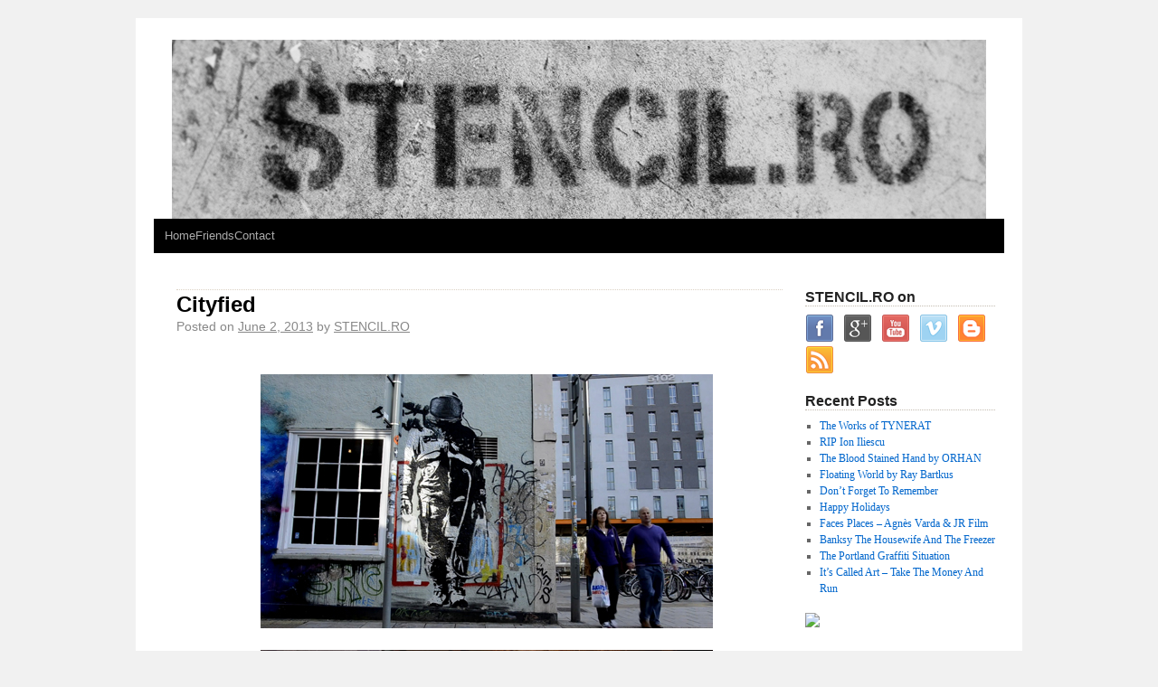

--- FILE ---
content_type: text/html; charset=UTF-8
request_url: https://www.stencil.ro/2013/06/cityfied/
body_size: 8191
content:
<!DOCTYPE html>
<html dir="ltr" lang="en-US">
<head>
<meta charset="UTF-8" />
<title>Cityfied | STENCIL.RO</title>
<link rel="profile" href="http://gmpg.org/xfn/11" />
<link rel="stylesheet" type="text/css" media="all" href="https://www.stencil.ro/wp-content/themes/weaver/style.css" />
<link rel="pingback" href="http://www.stencil.ro/xmlrpc.php" />

<!-- All in One SEO Pack 2.3.9.1 by Michael Torbert of Semper Fi Web Design[82,110] -->
<meta name="description"  content="CITYFIED adj. – the characteristic of or adjusted to an urban environment. Renowned for its vibrant selection of graffiti art and a hub for wildlife and" />

<meta name="keywords"  content="graffiti,movie,stencil,street art,video" />

<link rel="canonical" href="https://www.stencil.ro/2013/06/cityfied/" />
<!-- /all in one seo pack -->
<link rel="alternate" type="application/rss+xml" title="Stencil.ro &raquo; Feed" href="https://www.stencil.ro/feed/" />
<link rel="alternate" type="application/rss+xml" title="Stencil.ro &raquo; Comments Feed" href="https://www.stencil.ro/comments/feed/" />
<link rel="alternate" type="application/rss+xml" title="Stencil.ro &raquo; Cityfied Comments Feed" href="https://www.stencil.ro/2013/06/cityfied/feed/" />
<link rel='stylesheet' id='weaver-style-sheet-css'  href='http://www.stencil.ro/wp-content/uploads/weaver-subthemes/style-weaver.css?ver=61' type='text/css' media='all' />
<link rel='stylesheet' id='contact-form-7-css'  href='https://www.stencil.ro/wp-content/plugins/contact-form-7/includes/css/styles.css?ver=3.8' type='text/css' media='all' />
<link rel='stylesheet' id='social-widget-css'  href='https://www.stencil.ro/wp-content/plugins/social-media-widget/social_widget.css?ver=3.4-RC4' type='text/css' media='all' />
<link rel='stylesheet' id='wp-pagenavi-css'  href='https://www.stencil.ro/wp-content/plugins/wp-pagenavi/pagenavi-css.css?ver=2.70' type='text/css' media='all' />
<link rel='stylesheet' id='jetpack-widgets-css'  href='https://www.stencil.ro/wp-content/plugins/jetpack/modules/widgets/widgets.css?ver=20121003' type='text/css' media='all' />
<link rel='stylesheet' id='really_simple_share_style-css'  href='https://www.stencil.ro/wp-content/plugins/really-simple-facebook-twitter-share-buttons/style.css?ver=3.4-RC4' type='text/css' media='all' />
<script type='text/javascript' src='http://platform.tumblr.com/v1/share.js?ver=3.4-RC4'></script>
<script type='text/javascript' src='https://www.stencil.ro/wp-includes/js/comment-reply.js?ver=3.4-RC4'></script>
<script type='text/javascript' src='https://www.stencil.ro/wp-includes/js/jquery/jquery.js?ver=1.7.2'></script>
<link rel="EditURI" type="application/rsd+xml" title="RSD" href="https://www.stencil.ro/xmlrpc.php?rsd" />
<link rel="wlwmanifest" type="application/wlwmanifest+xml" href="https://www.stencil.ro/wp-includes/wlwmanifest.xml" /> 
<link rel='prev' title='STEN &amp; LEX : Shanghai' href='https://www.stencil.ro/2013/05/sten-lex-shanghai/' />
<link rel='next' title='Episodul 3' href='https://www.stencil.ro/2013/06/episodul-3/' />
<meta name="generator" content="WordPress 3.4-RC4, fitted with the WordPress Mobile Pack 1.2.5" />
<link rel='shortlink' href='https://www.stencil.ro/?p=4703' />
<script type='text/javascript'>AC_FL_RunContent = 0;</script><script type='text/javascript' src="https://www.stencil.ro/wp-content/plugins/dynamic-headers/AC_RunActiveContent.js"></script><script type="text/javascript">
        //<![CDATA[
        
      !function(d,s,id){var js,fjs=d.getElementsByTagName(s)[0];if(!d.getElementById(id)){js=d.createElement(s);js.id=id;js.src="https://platform.twitter.com/widgets.js";fjs.parentNode.insertBefore(js,fjs);}}(document,"script","twitter-wjs");
      
      window.___gcfg = {lang: "en"};
		  (function() {
		    var po = document.createElement("script"); po.type = "text/javascript"; po.async = true;
		    po.src = "https://apis.google.com/js/plusone.js";
		    var s = document.getElementsByTagName("script")[0]; s.parentNode.insertBefore(po, s);
		  })();
      
			(function(d){
				var pinit_already_loaded = false;
				if(document.getElementsByClassName && document.getElementsByTagName) {
					var pinit_class_tags = document.getElementsByClassName("really_simple_share_pinterest");
					for(i=0; i < pinit_class_tags.length; i++) {
						if(pinit_class_tags[i].getElementsByTagName("span").length > 0) {
							pinit_already_loaded = true;
						}	
					}
				}
				if (!pinit_already_loaded) {
				  var f = d.getElementsByTagName('SCRIPT')[0], p = d.createElement('SCRIPT');
				  p.type = 'text/javascript';
				  
				  p.async = true;
				  p.src = '//assets.pinterest.com/js/pinit.js';
				  f.parentNode.insertBefore(p, f);
				}
			}(document));
      
        //]]>
  		</script><link rel="shortcut icon" href="http://www.stencil.ro/favicon.ico" type="image/x-icon" /><!-- Favi -->
<!-- Jetpack Open Graph Tags -->
<meta property="og:type" content="article" />
<meta property="og:title" content="Cityfied" />
<meta property="og:url" content="https://www.stencil.ro/2013/06/cityfied/" />
<meta property="og:description" content="CITYFIED adj. – the characteristic of or adjusted to an urban environment. Renowned for its vibrant selection of graffiti art and a hub for wildlife and media, the Southwest city of Bristol embrace..." />
<meta property="og:site_name" content="Stencil.ro" />
<meta property="og:image" content="http://www.stencil.ro/wp-content/uploads/2013/05/cityfied_003.jpg" />
<meta property="og:image" content="http://www.stencil.ro/wp-content/uploads/2013/05/cityfied_002.jpg" />
<meta property="og:image" content="http://www.stencil.ro/wp-content/uploads/2013/05/cityfied_001.jpg" />

<!-- This site is using Weaver 2.2.9 subtheme: My Saved Theme -->
<meta name="description" content=" Stencil.ro - Romanian Stencil Street Art" />
<meta name="keywords" content="stencil.ro, stencil, stencil street art, street art, street, art, graffiti, romania, romanian, romanesc, europe, europa, bucharest, bucuresti, blog, arta, urban, arta urbana, blog, web, site, website, news " />
<style>.widget-title {font-size:130%;margin-bottom:8px;border-bottom: 1px dotted #C4BCB0;}#content p{padding-left:15px;}
#content .post {border-top: 1px dotted #DBD2C4;border-bottom: 1px dotted #C4BCB0;margin-bottom:10px;}</style><!-- Fix these meta tags to describe your site. Add CSS to the style block for even more customization. -->
<meta name="description" content=" Stencil.ro - Romanian Stencil Street Art" />
<meta name="keywords" content="stencil.ro, stencil, stencil street art, street art, street, art, graffiti, romania, romanian, romanesc, europe, europa, bucharest, bucuresti, blog, arta, urban, arta urbana " />

<!-- Chrome, Firefox OS and Opera NavBar-->
<meta name="theme-color" content="#666666" />

<style type="text/css">
#content #nav-above, #content #nav-below {display:none;}
</style>
<!--[if lte IE 7]>
<style type="text/css" media="screen">
div.menu { display:inline !important;}
.menu-add, .menu-add-left {margin-top:-4px !important;}
</style>
<![endif]-->
<!--[if lte IE 8]>
<style type="text/css" media="screen">
#primary, #secondary, #altleft, #altright, #ttw-top-widget, #ttw-bot-widget,
  #ttw-site-top-widget, #ttw-site-bot-widget, #per-page-widget, #wrapper {
  behavior: url(https://www.stencil.ro/wp-content/themes/weaver/js/PIE/PIE.php); position:relative; }
</style>
<![endif]-->

<!-- End of Weaver options -->
</head>

<body class="single single-post postid-4703 single-format-standard">
<div id="wrapper" class="hfeed">
    <div id="header">
    	<div id="masthead">
		<div id="ttw-site-logo"></div>
		<div id="ttw-site-logo-link" onclick="location.href='https://www.stencil.ro/';" style="cursor:pointer;"></div>
		<div id="site-title" style="display:none;">
		    <span>
			<a href="https://www.stencil.ro/" title="Stencil.ro" rel="home">Stencil.ro</a>
		    </span>
		</div>
		<div id="site-description" style="display:none;"></div>
		<div class="skip-link screen-reader-text"><a href="#content" title="Skip to content">Skip to content</a></div>

	    <div id="branding" role="banner">
<a href="http://www.stencil.ro" ><img src="http://www.stencil.ro/wp-content/header-images/stencilrowall.png" alt="STENCIL.RO" title="STENCIL.RO" /></a>			<div id="nav-bottom-menu"><div id="access" role="navigation">
<div class="menu"><ul><li ><a href="https://www.stencil.ro/" title="Home">Home</a></li><li class="page_item page-item-33"><a href="https://www.stencil.ro/friends/">Friends</a></li><li class="page_item page-item-50"><a href="https://www.stencil.ro/contact/">Contact</a></li></ul></div>
		</div></div><!-- #access -->
		
	</div><!-- #masthead -->
    </div><!-- #header -->


    <div id="main"><div id="container" class="single-page">

        	    <div id="content" role="main">


		<div id="nav-above" class="navigation">
		    <div class="nav-previous"><a href="https://www.stencil.ro/2013/05/sten-lex-shanghai/" rel="prev"><span class="meta-nav">&larr;</span> STEN &#038; LEX : Shanghai</a></div>
		    <div class="nav-next"><a href="https://www.stencil.ro/2013/06/episodul-3/" rel="next">Episodul 3 <span class="meta-nav">&rarr;</span></a></div>
		</div><!-- #nav-above -->

		<div id="post-4703" class="post-4703 post type-post status-publish format-standard hentry category-graffiti category-movie category-stencil category-street-art category-video">
		    <h2 class="entry-title">	<a href="https://www.stencil.ro/2013/06/cityfied/" title="Permalink to Cityfied" rel="bookmark">Cityfied</a>
</h2>

			        <div class="entry-meta">
<span class="meta-prep meta-prep-author">Posted on</span> <a href="https://www.stencil.ro/2013/06/cityfied/" title="12:02 AM" rel="bookmark"><span class="entry-date">June 2, 2013</span></a> <span class="meta-sep">by</span> <span class="author vcard"><a class="url fn n" href="https://www.stencil.ro/author/the-monk/" title="View all posts by STENCIL.RO" rel="author">STENCIL.RO</a></span>
        </div><!-- .entry-meta -->

			<div class="entry-content">
			    <p><img src="http://www.stencil.ro/wp-content/uploads/2013/05/cityfied_001.jpg" alt="" title="Cityfied" width="500" height="281" class="aligncenter size-full wp-image-4704" /><img src="http://www.stencil.ro/wp-content/uploads/2013/05/cityfied_002.jpg" alt="" title="Cityfied" width="500" height="281" class="aligncenter size-full wp-image-4705" /><img src="http://www.stencil.ro/wp-content/uploads/2013/05/cityfied_003.jpg" alt="" title="Cityfied" width="500" height="281" class="aligncenter size-full wp-image-4706" /><br />
<iframe class="aligncenter" src="http://player.vimeo.com/video/65315908?title=0&amp;byline=0&amp;portrait=0&amp;color=ffffff" width="500" height="281" frameborder="0" webkitAllowFullScreen mozallowfullscreen allowFullScreen></iframe></p>
<p><em>CITYFIED adj. – the characteristic of or adjusted to an urban environment.</p>
<p>Renowned for its vibrant selection of graffiti art and a hub for wildlife and media, the Southwest city of Bristol embraces a diverse range of people and cultures. Past the commonplace scenes of traffic jams, shopping malls and suburban neighbourhoods are graffiti artists, peregrine falcons, painters, badgers and the elusive red foxes. These elements are the characteristics of this urban environment and some of the key components that have shaped Bristol into a remarkable and inspirational city to live in.</p>
<p>Filmed and produced by James Ewing | <a href="http://wildtimesmedia.com/" target="_blank">Wild Times Media</a></em></p>
<div style="min-height:33px;" class="really_simple_share really_simple_share_button robots-nocontent snap_nopreview"><div class="really_simple_share_facebook_like" style="width:100px;"><div class="fb-like" data-href="https://www.stencil.ro/2013/06/cityfied/" data-layout="button_count" data-width="100" ></div></div><div class="really_simple_share_google1" style="width:90px;"><div class="g-plusone" data-size="medium" data-href="https://www.stencil.ro/2013/06/cityfied/" ></div></div><div class="really_simple_share_pinterest" style="width:90px;"><a data-pin-config="beside" href="https://pinterest.com/pin/create/button/?url=https%3A%2F%2Fwww.stencil.ro%2F2013%2F06%2Fcityfied%2F&media=http%3A%2F%2Fwww.stencil.ro%2Fwp-content%2Fuploads%2F2013%2F05%2Fcityfied_003.jpg&description=Cityfied" data-pin-do="buttonPin" ><img alt="Pin It" src="https://assets.pinterest.com/images/pidgets/pin_it_button.png" /></a></div><div class="really_simple_share_twitter" style="width:110px;"><a href="https://twitter.com/share" class="twitter-share-button" data-count="horizontal"  data-text="Cityfied via @stencil" data-url="https://www.stencil.ro/2013/06/cityfied/"  data-via=""   ></a></div><div class="really_simple_share_tumblr" style="width:100px;"><a href="https://www.tumblr.com/share/link?url=https%3A%2F%2Fwww.stencil.ro%2F2013%2F06%2Fcityfied%2F&name=Cityfied" title="Share on Tumblr" style="display:inline-block; text-indent:-9999px; overflow:hidden; width:61px; height:20px; background:url('http://platform.tumblr.com/v1/share_2.png') top left no-repeat transparent;">Share on Tumblr</a></div></div>
		<div class="really_simple_share_clearfix"></div><br><h3>Related posts :</h3><div style="clear: both"></div><div style="border: 0pt none ; margin: 0pt; padding: 0pt;"><a onmouseout="this.style.backgroundColor='#FFFFFF'" onmouseover="this.style.backgroundColor='#EEEEEF'" style="background-color: #FFFFFF; border-right: 1px solid #DDDDDD; border-bottom: medium none; margin: 0pt; padding: 6px; display: block; float: left; text-decoration: none; text-align: center; cursor: pointer;" href="https://www.stencil.ro/2011/11/the-newold-stencil/"><div style="border: 0pt none ; margin: 0pt; padding: 0pt; width: 150px; height: 185px;"><div style="border: 0pt none ; margin: 0pt; padding: 0pt; background: transparent url(http://www.stencil.ro/wp-content/uploads/2011/11/theoldstencil_001-150x150.jpg) no-repeat scroll 0% 0%; -moz-background-clip: border; -moz-background-origin: padding; -moz-background-inline-policy: continuous; width: 150px; height: 150px; background-size: cover;"></div><div style="border: 0pt none; margin: 3px 0pt 0pt; padding: 0pt; font-family: ; font-style: normal; font-variant: normal; font-weight: normal; font-size: 12px; line-height: normal; font-size-adjust: none; font-stretch: normal; -x-system-font: none; color: #333333;">The New/Old Stencil</div></div></a><a onmouseout="this.style.backgroundColor='#FFFFFF'" onmouseover="this.style.backgroundColor='#EEEEEF'" style="background-color: #FFFFFF; border-right: 1px solid #DDDDDD; border-bottom: medium none; margin: 0pt; padding: 6px; display: block; float: left; text-decoration: none; text-align: center; cursor: pointer;" href="https://www.stencil.ro/2011/12/fancy-on-cmyk/"><div style="border: 0pt none ; margin: 0pt; padding: 0pt; width: 150px; height: 185px;"><div style="border: 0pt none ; margin: 0pt; padding: 0pt; background: transparent url(http://www.stencil.ro/wp-content/uploads/2011/12/fancyoncmyk_001-150x150.jpg) no-repeat scroll 0% 0%; -moz-background-clip: border; -moz-background-origin: padding; -moz-background-inline-policy: continuous; width: 150px; height: 150px; background-size: cover;"></div><div style="border: 0pt none; margin: 3px 0pt 0pt; padding: 0pt; font-family: ; font-style: normal; font-variant: normal; font-weight: normal; font-size: 12px; line-height: normal; font-size-adjust: none; font-stretch: normal; -x-system-font: none; color: #333333;">Fancy on Cmyk</div></div></a><a onmouseout="this.style.backgroundColor='#FFFFFF'" onmouseover="this.style.backgroundColor='#EEEEEF'" style="background-color: #FFFFFF; border-right: 1px solid #DDDDDD; border-bottom: medium none; margin: 0pt; padding: 6px; display: block; float: left; text-decoration: none; text-align: center; cursor: pointer;" href="https://www.stencil.ro/2012/01/rock-on/"><div style="border: 0pt none ; margin: 0pt; padding: 0pt; width: 150px; height: 185px;"><div style="border: 0pt none ; margin: 0pt; padding: 0pt; background: transparent url(http://www.stencil.ro/wp-content/uploads/2012/01/rockon_001-150x150.jpg) no-repeat scroll 0% 0%; -moz-background-clip: border; -moz-background-origin: padding; -moz-background-inline-policy: continuous; width: 150px; height: 150px; background-size: cover;"></div><div style="border: 0pt none; margin: 3px 0pt 0pt; padding: 0pt; font-family: ; font-style: normal; font-variant: normal; font-weight: normal; font-size: 12px; line-height: normal; font-size-adjust: none; font-stretch: normal; -x-system-font: none; color: #333333;">Rock On!</div></div></a><a onmouseout="this.style.backgroundColor='#FFFFFF'" onmouseover="this.style.backgroundColor='#EEEEEF'" style="background-color: #FFFFFF; border-right: 1px solid #DDDDDD; border-bottom: medium none; margin: 0pt; padding: 6px; display: block; float: left; text-decoration: none; text-align: center; cursor: pointer;" href="https://www.stencil.ro/2012/03/clemens-behr/"><div style="border: 0pt none ; margin: 0pt; padding: 0pt; width: 150px; height: 185px;"><div style="border: 0pt none ; margin: 0pt; padding: 0pt; background: transparent url(http://www.stencil.ro/wp-content/uploads/2012/03/clemensbehr_001-150x150.jpg) no-repeat scroll 0% 0%; -moz-background-clip: border; -moz-background-origin: padding; -moz-background-inline-policy: continuous; width: 150px; height: 150px; background-size: cover;"></div><div style="border: 0pt none; margin: 3px 0pt 0pt; padding: 0pt; font-family: ; font-style: normal; font-variant: normal; font-weight: normal; font-size: 12px; line-height: normal; font-size-adjust: none; font-stretch: normal; -x-system-font: none; color: #333333;">Clemens Behr</div></div></a><a onmouseout="this.style.backgroundColor='#FFFFFF'" onmouseover="this.style.backgroundColor='#EEEEEF'" style="background-color: #FFFFFF; border-right: 1px solid #DDDDDD; border-bottom: medium none; margin: 0pt; padding: 6px; display: block; float: left; text-decoration: none; text-align: center; cursor: pointer;" href="https://www.stencil.ro/2012/08/ghost-town/"><div style="border: 0pt none ; margin: 0pt; padding: 0pt; width: 150px; height: 185px;"><div style="border: 0pt none ; margin: 0pt; padding: 0pt; background: transparent url(http://www.stencil.ro/wp-content/uploads/2012/08/nuajgt_001-150x150.jpg) no-repeat scroll 0% 0%; -moz-background-clip: border; -moz-background-origin: padding; -moz-background-inline-policy: continuous; width: 150px; height: 150px; background-size: cover;"></div><div style="border: 0pt none; margin: 3px 0pt 0pt; padding: 0pt; font-family: ; font-style: normal; font-variant: normal; font-weight: normal; font-size: 12px; line-height: normal; font-size-adjust: none; font-stretch: normal; -x-system-font: none; color: #333333;">Ghost Town</div></div></a><a onmouseout="this.style.backgroundColor='#FFFFFF'" onmouseover="this.style.backgroundColor='#EEEEEF'" style="background-color: #FFFFFF; border-right: 1px solid #DDDDDD; border-bottom: medium none; margin: 0pt; padding: 6px; display: block; float: left; text-decoration: none; text-align: center; cursor: pointer;" href="https://www.stencil.ro/2013/04/adelaides-forgotten-outlaws/"><div style="border: 0pt none ; margin: 0pt; padding: 0pt; width: 150px; height: 185px;"><div style="border: 0pt none ; margin: 0pt; padding: 0pt; background: transparent url(http://www.stencil.ro/wp-content/uploads/2013/03/forgottenoutlaws_001-150x150.jpg) no-repeat scroll 0% 0%; -moz-background-clip: border; -moz-background-origin: padding; -moz-background-inline-policy: continuous; width: 150px; height: 150px; background-size: cover;"></div><div style="border: 0pt none; margin: 3px 0pt 0pt; padding: 0pt; font-family: ; font-style: normal; font-variant: normal; font-weight: normal; font-size: 12px; line-height: normal; font-size-adjust: none; font-stretch: normal; -x-system-font: none; color: #333333;">Adelaide's Forgotten Outlaws</div></div></a></div><div style="clear: both"></div><div class="clear-cols"></div>			    			</div><!-- .entry-content -->


		<div class="entry-utility">
		    Bookmark the <a href="https://www.stencil.ro/2013/06/cityfied/" title="Permalink to Cityfied" rel="bookmark">permalink</a>.		</div><!-- .entry-utility -->
		</div><!-- #post-## -->

		<div id="nav-below" class="navigation">
		    <div class="nav-previous"><a href="https://www.stencil.ro/2013/05/sten-lex-shanghai/" rel="prev"><span class="meta-nav">&larr;</span> STEN &#038; LEX : Shanghai</a></div>
		    <div class="nav-next"><a href="https://www.stencil.ro/2013/06/episodul-3/" rel="next">Episodul 3 <span class="meta-nav">&rarr;</span></a></div>
		</div><!-- #nav-below -->

		
			<div id="comments">




								<div id="respond">
				<h3 id="reply-title">Leave a Reply <small><a rel="nofollow" id="cancel-comment-reply-link" href="/2013/06/cityfied/#respond" style="display:none;">Cancel reply</a></small></h3>
									<form action="https://www.stencil.ro/wp-comments-post.php" method="post" id="commentform">
																			<p class="comment-notes">Your email address will not be published. Required fields are marked <span class="required">*</span></p>							<p class="comment-form-author"><label for="author">Name</label> <span class="required">*</span><input id="author" name="author" type="text" value="" size="30" aria-required='true' /></p>
<p class="comment-form-email"><label for="email">Email</label> <span class="required">*</span><input id="email" name="email" type="text" value="" size="30" aria-required='true' /></p>
<p class="comment-form-url"><label for="url">Website</label><input id="url" name="url" type="text" value="" size="30" /></p>
												<p class="comment-form-comment"><label for="comment">Comment</label><textarea id="comment" name="comment" cols="45" rows="8" aria-required="true"></textarea></p>						<p class="form-allowed-tags">You may use these <abbr title="HyperText Markup Language">HTML</abbr> tags and attributes:  <code>&lt;a href=&quot;&quot; title=&quot;&quot;&gt; &lt;abbr title=&quot;&quot;&gt; &lt;acronym title=&quot;&quot;&gt; &lt;b&gt; &lt;blockquote cite=&quot;&quot;&gt; &lt;cite&gt; &lt;code&gt; &lt;del datetime=&quot;&quot;&gt; &lt;em&gt; &lt;i&gt; &lt;q cite=&quot;&quot;&gt; &lt;strike&gt; &lt;strong&gt; </code></p>						<p class="form-submit">
							<input name="submit" type="submit" id="submit" value="Post Comment" />
							<input type='hidden' name='comment_post_ID' value='4703' id='comment_post_ID' />
<input type='hidden' name='comment_parent' id='comment_parent' value='0' />
						</p>
						<p style="display: none;"><input type="hidden" id="akismet_comment_nonce" name="akismet_comment_nonce" value="f2cc53e669" /></p><p class="comment-subscription-form"><input type="checkbox" name="subscribe_comments" id="subscribe_comments" value="subscribe" style="width: auto; -moz-appearance: checkbox; -webkit-appearance: checkbox;" /> <label class="subscribe-label" id="subscribe-label" for="subscribe_comments" style="display: inline;">Notify me of follow-up comments by email.</label></p><p class="comment-subscription-form"><input type="checkbox" name="subscribe_blog" id="subscribe_blog" value="subscribe" style="width: auto; -moz-appearance: checkbox; -webkit-appearance: checkbox;" /> <label class="subscribe-label" id="subscribe-blog-label" for="subscribe_blog" style="display: inline;">Notify me of new posts by email.</label></p><p style="display: none;"><input type="hidden" id="ak_js" name="ak_js" value="142"/></p>					</form>
							</div><!-- #respond -->
						
</div><!-- #comments -->


	    </div><!-- #content -->
	    	</div><!-- #container -->

	<div id="primary" class="widget-area" role="complementary">
	    <ul class="xoxo">
<li id="social-widget-3" class="widget-container Social_Widget"><h3 class="widget-title">STENCIL.RO on</h3><div class="socialmedia-buttons smw_left"><a href="http://www.facebook.com/stencil.ro" rel="nofollow" target="_blank"><img width="32" height="32" src="https://www.stencil.ro/wp-content/plugins/social-media-widget/images/default/32/facebook.png" 
				alt="Follow Us on Facebook" 
				title="Follow Us on Facebook" style="opacity: 0.8; -moz-opacity: 0.8;" class="fade" /></a><a href="http://plus.google.com/u/0/106427787165716297850/posts" rel="publisher" target="_blank"><img width="32" height="32" src="https://www.stencil.ro/wp-content/plugins/social-media-widget/images/default/32/googleplus.png" 
				alt="Follow Us on Google+" 
				title="Follow Us on Google+" style="opacity: 0.8; -moz-opacity: 0.8;" class="fade" /></a><a href="http://www.youtube.com/user/StencilTV" rel="nofollow" target="_blank"><img width="32" height="32" src="https://www.stencil.ro/wp-content/plugins/social-media-widget/images/default/32/youtube.png" 
				alt="Follow Us on YouTube" 
				title="Follow Us on YouTube" style="opacity: 0.8; -moz-opacity: 0.8;" class="fade" /></a><a href="http://vimeo.com/stenciltv" rel="nofollow" target="_blank"><img width="32" height="32" src="https://www.stencil.ro/wp-content/plugins/social-media-widget/images/default/32/vimeo.png" 
				alt="Follow Us on Vimeo" 
				title="Follow Us on Vimeo" style="opacity: 0.8; -moz-opacity: 0.8;" class="fade" /></a><a href="http://theoldstencil.blogspot.com" rel="nofollow" target="_blank"><img width="32" height="32" src="https://www.stencil.ro/wp-content/plugins/social-media-widget/images/default/32/blogger.png" 
				alt="Follow Us on Blogger" 
				title="Follow Us on Blogger" style="opacity: 0.8; -moz-opacity: 0.8;" class="fade" /></a><a href="http://www.stencil.ro/feed/" rel="nofollow" target="_blank"><img width="32" height="32" src="https://www.stencil.ro/wp-content/plugins/social-media-widget/images/default/32/rss.png" 
				alt="Follow Us on RSS" 
				title="Follow Us on RSS" style="opacity: 0.8; -moz-opacity: 0.8;" class="fade" /></a></div></li>		<li id="recent-posts-2" class="widget-container widget_recent_entries">		<h3 class="widget-title">Recent Posts</h3>		<ul>
				<li><a href="https://www.stencil.ro/2025/12/the-works-of-tynerat/" title="The Works of TYNERAT">The Works of TYNERAT</a></li>
				<li><a href="https://www.stencil.ro/2025/08/rip-ion-iliescu/" title="RIP Ion Iliescu">RIP Ion Iliescu</a></li>
				<li><a href="https://www.stencil.ro/2025/01/the-blood-stained-hand-by-orhan-2/" title="The Blood Stained Hand by ORHAN">The Blood Stained Hand by ORHAN</a></li>
				<li><a href="https://www.stencil.ro/2025/01/floating-world-by-ray-bartkus/" title="Floating World by Ray Bartkus">Floating World by Ray Bartkus</a></li>
				<li><a href="https://www.stencil.ro/2025/01/dont-forget-to-remember/" title="Don&#8217;t Forget To Remember">Don&#8217;t Forget To Remember</a></li>
				<li><a href="https://www.stencil.ro/2024/12/happy-holidays-14/" title="Happy Holidays">Happy Holidays</a></li>
				<li><a href="https://www.stencil.ro/2024/12/faces-places-agnes-varda-jr-film/" title="Faces Places &#8211; Agnès Varda &amp; JR Film">Faces Places &#8211; Agnès Varda &#038; JR Film</a></li>
				<li><a href="https://www.stencil.ro/2024/07/banksy-the-housewife-and-the-freezer/" title="Banksy The Housewife And The Freezer">Banksy The Housewife And The Freezer</a></li>
				<li><a href="https://www.stencil.ro/2024/06/the-portland-graffiti-situation/" title="The Portland Graffiti Situation">The Portland Graffiti Situation</a></li>
				<li><a href="https://www.stencil.ro/2023/09/its-called-art-ttmar/" title="It’s Called Art &#8211; Take The Money And Run">It’s Called Art &#8211; Take The Money And Run</a></li>
				</ul>
		</li>	</ul>
	</div><!-- #primary .widget-area -->
	    <div id="secondary" class="widget-area" role="complementary">
	    <ul class="xoxo">
		<li id="text-4" class="widget-container widget_text">			<div class="textwidget"><a href="http://www.vice.com/ro" target="_blank"><img src="http://www.stencil.ro/wp-content/uploads/banners/vice_01.png"/></a></div>
		</li>	    </ul>
	    </div><!-- #secondary .widget-area -->
    </div><!-- #main -->
    	<br>
	<div id="footer">
		<div id="colophon">

<table id='ttw_ftable'><tr>
 <td id='ttw_ftdl'><div id="site-info">
<img src="http://www.stencil.ro/wp-includes/images/ico_mobile.gif"/><b><a href='?wpmp_switcher=mobile' onclick='document.cookie="wpmp_switcher=mobile;path=/;expires=Tue, 01-01-2030 00:00:00 GMT";'>Switch to STENCIL.RO Mobile version</a></b><br><div alight=left>Copyright © 2005-2025 <a href="http://www.stencil.ro/" target="_self">STENCIL.RO</a></div></div></td></tr></table>
		</div><!-- #colophon -->
	</div><!-- #footer -->
    </div><!-- #wrapper -->



  <div id="fb-root"></div>
  <script>(function(d, s, id) {
    var js, fjs = d.getElementsByTagName(s)[0];
    if (d.getElementById(id)) return;
    js = d.createElement(s); js.id = id;
    js.src = "//connect.facebook.net/en_US/sdk.js#xfbml=1&version=v2.0";
    fjs.parentNode.insertBefore(js, fjs);
  }(document, 'script', 'facebook-jssdk'));</script>	<div style="display:none">
	</div>
<script type='text/javascript' src='https://www.stencil.ro/wp-content/plugins/akismet/_inc/form.js?ver=3.1.11'></script>
<script type='text/javascript' src='https://www.stencil.ro/wp-content/plugins/contact-form-7/includes/js/jquery.form.min.js?ver=3.50.0-2014.02.05'></script>
<script type='text/javascript'>
/* <![CDATA[ */
var _wpcf7 = {"loaderUrl":"https:\/\/www.stencil.ro\/wp-content\/plugins\/contact-form-7\/images\/ajax-loader.gif","sending":"Sending ..."};
/* ]]> */
</script>
<script type='text/javascript' src='https://www.stencil.ro/wp-content/plugins/contact-form-7/includes/js/scripts.js?ver=3.8'></script>
<script type='text/javascript' src='https://s0.wp.com/wp-content/js/devicepx-jetpack.js?ver=202549'></script>
<script type='text/javascript' src='https://secure.gravatar.com/js/gprofiles.js?ver=2025Decaa'></script>
<script type='text/javascript'>
/* <![CDATA[ */
var WPGroHo = {"my_hash":""};
/* ]]> */
</script>
<script type='text/javascript' src='https://www.stencil.ro/wp-content/plugins/jetpack/modules/wpgroho.js?ver=3.4-RC4'></script>

	<script src="https://stats.wordpress.com/e-202549.js" type="text/javascript"></script>
	<script type="text/javascript">
	st_go({v:'ext',j:'1:2.3.7',blog:'19530478',post:'4703',tz:'2'});
	var load_cmc = function(){linktracker_init(19530478,4703,2);};
	if ( typeof addLoadEvent != 'undefined' ) addLoadEvent(load_cmc);
	else load_cmc();
	</script></body>
</html>


--- FILE ---
content_type: text/html; charset=utf-8
request_url: https://accounts.google.com/o/oauth2/postmessageRelay?parent=https%3A%2F%2Fwww.stencil.ro&jsh=m%3B%2F_%2Fscs%2Fabc-static%2F_%2Fjs%2Fk%3Dgapi.lb.en.W5qDlPExdtA.O%2Fd%3D1%2Frs%3DAHpOoo8JInlRP_yLzwScb00AozrrUS6gJg%2Fm%3D__features__
body_size: 163
content:
<!DOCTYPE html><html><head><title></title><meta http-equiv="content-type" content="text/html; charset=utf-8"><meta http-equiv="X-UA-Compatible" content="IE=edge"><meta name="viewport" content="width=device-width, initial-scale=1, minimum-scale=1, maximum-scale=1, user-scalable=0"><script src='https://ssl.gstatic.com/accounts/o/2580342461-postmessagerelay.js' nonce="ylSKI3Su2n5FcL_3mXTUOw"></script></head><body><script type="text/javascript" src="https://apis.google.com/js/rpc:shindig_random.js?onload=init" nonce="ylSKI3Su2n5FcL_3mXTUOw"></script></body></html>